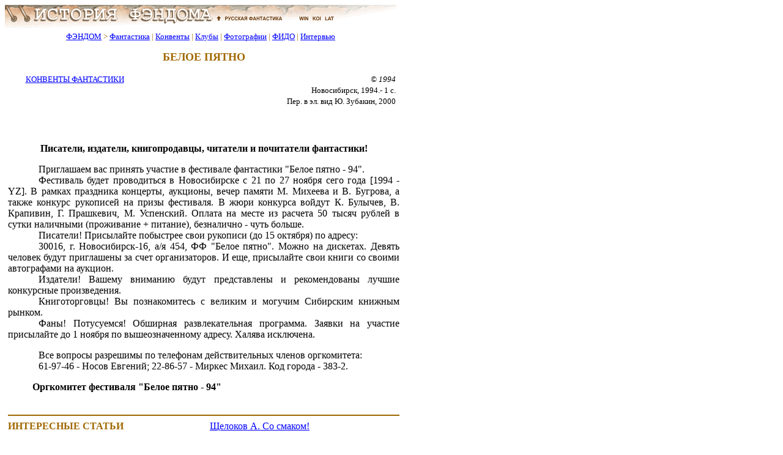

--- FILE ---
content_type: text/html; charset=x-mac-cyrillic
request_url: http://www.fandom.ru/convent/105/b_pyatno_1994_1.htm
body_size: 8431
content:












<!DOCTYPE html>
<html lang="ru">
<head>
<META Name="Changes" content="11/10/2025,20:31:27,magnus,/home/rusf/fandom/html/includes/header.htm,http://fandom.rusf.ru/includes/header.htm">
<meta charset="windows-1251">
<meta name="robots" content="noyaca"/>
<meta name="viewport" content="width=768">
<title>Фестиваль фантастики «Белое пятно» - Конвент</title><meta name="Description" content="Белое пятно - Конвент фантастики."><meta name="Keywords" content="коны, конвенты любителей фантастики, фантасты, встреча с фантастом, фэны, фэны на конвентах"><link rel="stylesheet" type="text/css" href="/includes/style.css">
<link rel="shortcut icon" href="/favicon.ico">
</head>
<body bgcolor="#ffffff" text="#000000" link="#0000ff" vlink="#800080" alink="#ff0000">
<div><img src="/images/top_logo.png" alt="История Фэндома" title="История Фэндома" width="640" height="38" border="0" usemap="#map1"></div>
<map name="map1"><area alt="Русская Фантастика" coords="341,5,458,33" rel="nofollow" href="https:/">
<area alt="История Фэндома" coords="5,0,335,33" title="История Фэндома" href="/">
<area alt="История Фэндома" coords="462,0,635,33" title="История Фэндома" href="/"></map>
<!--/noindex-->
<table border="0" align="left" width="640" id="table_03" cellspacing="0" cellpadding="0">
  <tr>
    <td align="center">
      <font color="#a06800" size="-1">
        <a href="/">ФЭНДОМ</a> &gt;
        <a href="/about_fan/">Фантастика</a> |
        <a href="/convent/">Конвенты</a> |
        <a href="/klf/">Клубы</a> |
        <a href="/foto/">Фотографии</a> |
        <a href="/fido/">ФИДО</a> |
        <a href="/inter/">Интервью</a>
      </font>
    </td>
  </tr>
</table>
<div style="clear: both;"></div>
<table border="0" align="left" width="640" id="table_02" cellspacing="0" cellpadding="5"><tr><td>
<div align="center">
<table border="0" width="640" id="table_04" cellspacing="5" cellpadding="5">
<tr>
<td>
<H3></H3>
<H1>БЕЛОЕ ПЯТНО</H1>
</td>
</tr>
</table>
</div>
<table border="0" id="table_add_table" cellspacing="3" cellpadding="3" width="100%"><tr><td align="left" valign="top" width="10"><table border="0" width="206" id="table1_add_table_2" cellspacing="0" cellpadding="0">
<tbody><tr>
<td>
</td>
</tr>
</table>
<p style='margin:0mm; text-align:center'><font size="-1"><a href="/convent">КОНВЕНТЫ&nbsp;ФАНТАСТИКИ</a></font></td><td valign="top" align="right">
<p style='margin:0mm'><font size="-1"><i>&copy; 1994</i></font>
<p style='margin:0mm'><font size="-1">Новосибирск, 1994.- 1 с.</font>
<p style='margin:0mm'><font size="-1">Пер. в эл. вид Ю. Зубакин, 2000</font></td></tr></table>

<p style='text-align:justify'>
<!--banner banner1-->
<div align='center'><table id='table_x' width='90%' border='0' cellspacing='10'><tr><td align=center><small>
<!-- request: /convent/105/b_pyatno_1994_1.htm 18.190.28.36 www.fandom.ru -->
<!-- sblock start from ip=>18.190.28.36 uri=>/convent/105/b_pyatno_1994_1.htm --><script type="text/javascript">
<!--
var _acic={dataProvider:10};(function(){var e=document.createElement("script");e.type="text/javascript";e.async=true;e.src="https://www.acint.net/aci.js";var t=document.getElementsByTagName("script")[0];t.parentNode.insertBefore(e,t)})()
//-->
</script><!-- sblock end --></small></td></tr></table></div>

<!--

--><!--banner-->



<P ALIGN="CENTER"><B>Писатели, издатели, книгопродавцы, читатели и почитатели фантастики!</B>
<p style='margin:0mm; text-align:justify; text-indent: 50px'>Приглашаем вас принять участие в фестивале фантастики "Белое пятно - 94".
<p style='margin:0mm; text-align:justify; text-indent: 50px'>Фестиваль будет проводиться в Новосибирске с 21 по 27 ноября сего года [1994 - YZ]. В рамках праздника концерты, аукционы, вечер памяти М. Михеева и В. Бугрова, а также конкурс рукописей на призы фестиваля. В жюри конкурса войдут К. Булычев, В. Крапивин, Г. Прашкевич, М. Успенский. Оплата на месте из расчета 50 тысяч рублей в сутки наличными (проживание + питание), безналично - чуть больше.
<p style='margin:0mm; text-align:justify; text-indent: 50px'>Писатели! Присылайте побыстрее свои рукописи (до 15 октября) по адресу:
<p style='margin:0mm; text-align:justify; text-indent: 50px'>30016, г. Новосибирск-16, а/я 454, ФФ "Белое пятно". Можно на дискетах. Девять человек будут приглашены за счет организаторов. И еще, присылайте свои книги со своими автографами на аукцион.
<p style='margin:0mm; text-align:justify; text-indent: 50px'>Издатели! Вашему вниманию будут представлены и рекомендованы лучшие конкурсные произведения.
<p style='margin:0mm; text-align:justify; text-indent: 50px'>Книготорговцы! Вы познакомитесь с великим и могучим Сибирским книжным рынком.
<p style='margin:0mm; text-align:justify; text-indent: 50px'>Фаны! Потусуемся! Обширная развлекательная программа. Заявки на участие присылайте до 1 ноября по вышеозначенному адресу. Халява исключена.
<p style='text-align:justify'>
<p style='margin:0mm; text-align:justify; text-indent: 50px'>Все вопросы разрешимы по телефонам действительных членов оргкомитета:
<p style='margin:0mm; text-align:justify; text-indent: 50px'>61-97-46 - Носов Евгений; 22-86-57 - Миркес Михаил. Код города - 383-2.
<p style='text-align:justify'>
<p style='margin:0mm; text-align:justify; text-indent: 50px'><UL><B>Оргкомитет фестиваля "Белое пятно - 94"</UL></B>


<p style='text-align:justify'>
<table id="table_add_table" width="100%" border="0" cellpadding="3" cellspacing="3"><tbody><tr><td valign="top" width="10" align="left">
</td><td valign="top" align="right"></td></tr></tbody></table>
<!--noindex-->
<!--noindex--><hr color="#a06800">

<div class="column"><font color="#a06800"><b>ИНТЕРЕСНЫЕ СТАТЬИ</b></font>
<p><a href="/about_fan/zubakin_31.htm">Зубакин Ю. Межпланетное сафари</a><p><a href="/inter/sapkovsky_1.htm">Сапковский А. «Я стараюсь писать хорошую фэнтези...»</a><p><a href="/about_fan/shchelokov_1.htm">Щелоков А. Со смаком!</a><p><a href="/about_fan/zubakin_60.htm">Зубакин Ю. Семейный пикник под двумя Лунами</a><p><a href="/about_fan/zubakin_70.htm">Зубакин Ю. Космическая ирония</a>

</div>
<hr color="#a06800"><!--/noindex-->
<table border="0" id="table_05" cellspacing="0" cellpadding="0"><tr><td><font size="-1"><a rel="nofollow" href="http://www.rusf.ru/">Русская фантастика</a> &gt; <a href="/">ФЭНДОМ</a> &gt; <a href="/convent/">Конвенты</a> &gt;<br><a href="/convent/index.htm#1970">1970-1980</a> | <a href="/convent/index.htm#1981">1981-1990</a> | <a href="/convent/index.htm#1991">1991-2001</a> | <a href="/convent/index.htm#other">Другие материалы</a>


</font>		
</td>
</tr>
<tr>
<td>
<font size="-1">
<a rel="nofollow" href="http://www.rusf.ru/">Русская фантастика</a> &gt; <a href="/">ФЭНДОМ</a> &gt;<br><a href="/about_fan/">Фантастика</a> | <a href="/convent/">Конвенты</a> | <a href="/klf/">Клубы</a> | <a href="/foto/">Фотографии</a> | <a href="/fido/">ФИДО</a> | <a href="/inter/">Интервью</a> | <a href="/new.htm">Новости</a>
</font>
</td>
</tr>
</table><!--/noindex-->
</td>
</tr>
</table>
<!--noindex-->
<table border="0" id="table_06" cellspacing="0" cellpadding="0" width="100%">
<tr>
<td width="100%" bgcolor="#800000" height="1" colspan="2"></td>
</tr>
<tr>
<td bgcolor="#ffffde">
<table border="0" width="100%" id="table_07" cellspacing="3" cellpadding="3">
<tr>
<td width="70%">
<font size="-1">
<a rel="nofollow" href="http://www.rusf.ru/comment/fandom/guestbk.htm">Оставьте Ваши замечания, предложения, мнения!</a><br>
&copy; <a href="/">Фэндом.ru</a>, Гл. редактор <a rel="nofollow" href="mailto:magnus_fandom@rusf.ru">Юрий Зубакин</a> 2001-2026<br>
&copy; <a rel="nofollow" href="http://www.rusf.ru/">Русская фантастика</a>, Гл. редактор <a rel="nofollow" href="mailto:dmitriy@rusf.ru">Дмитрий Ватолин</a> 2001<br>
&copy; Дизайн <a href="mailto:savateev@rusf.ru">Владимир Савватеев</a> 2001<br>
&copy; Верстка <a rel="nofollow" href="mailto:chainik@rusf.ru">Алексей Жабин</a> 2001
</font>
</td>
</tr>
</table>
</td>
<td width="30%" bgcolor="#ffffde" align="right">
<div align="right">
<table border="0" width="100%" id="table_08" cellspacing="0" cellpadding="0">
<tr>
<td width="30%" align="right">
</td>
</tr>
</table>
</div>
</td>
</tr>
<tr>
<td width="100%" bgcolor="#800000" height="1" colspan="2"></td>
</tr>
</table>
<!--/noindex-->
</td>
</tr>
</table>
</body>
</html>
